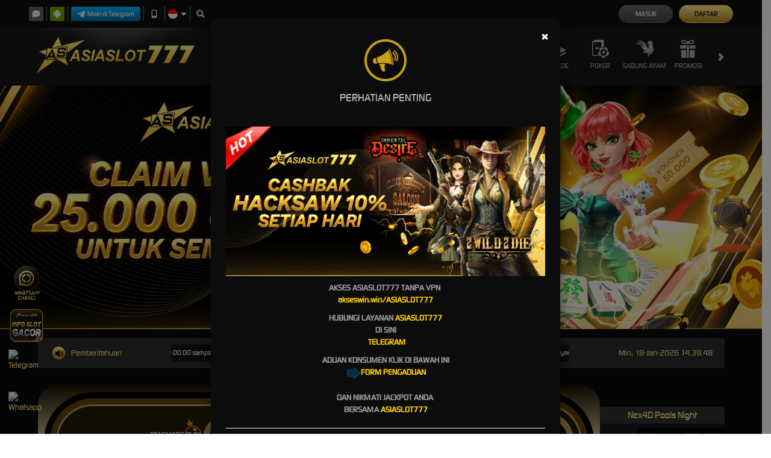

--- FILE ---
content_type: application/javascript; charset=UTF-8
request_url: https://api.livechatinc.com/v3.6/customer/action/get_dynamic_configuration?x-region=us-south1&license_id=19134859&client_id=c5e4f61e1a6c3b1521b541bc5c5a2ac5&url=https%3A%2F%2Fwww.wishboneash.com%2F&channel_type=code&origin=livechat&implementation_type=manual_channels&jsonp=__w3po5ksoika
body_size: 271
content:
__w3po5ksoika({"organization_id":"d1c06c78-5628-436e-8ce2-7e23b08429a2","livechat_active":true,"livechat":{"group_id":0,"client_limit_exceeded":false,"domain_allowed":true,"online_group_ids":[0],"config_version":"322.0.2.10.32.7.2.3.6.19.5.13.2","localization_version":"6bb83031e4f97736cbbada081b074fb6_14b0eb57409fa31e0526f69fdd51c1cf","language":"id"},"default_widget":"livechat"});